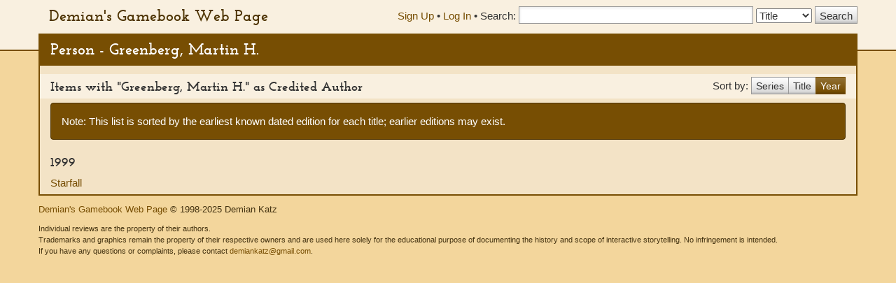

--- FILE ---
content_type: text/css
request_url: https://gamebooks.org/css/fonts.css
body_size: 195
content:
@font-face {
  font-family: 'Josefin Slab';
  font-style: normal;
  font-weight: 700;
  src: local('Josefin Slab Bold'), local('JosefinSlab-Bold'), url('josefin-slab.woff') format('woff');
}

--- FILE ---
content_type: text/css
request_url: https://gamebooks.org/css/vendor/autocomplete.css
body_size: 1099
content:
/* https://github.com/vufind-org/autocomplete.js (v2.1.3) */
.autocomplete-results {
  position: absolute;
  display: none;
  box-sizing: border-box;
  background-color: white;
  box-shadow: 0 4px 6px -1px rgba(0, 0, 0, 0.1),
    0 2px 4px -1px rgba(0, 0, 0, 0.06);
  overflow: hidden;
  z-index: 10;
}
.autocomplete-results.open {
  display: table;
}

.ac-item {
  display: block;
  margin: 0;
  padding: 0.5rem;
  border-bottom: 1px solid #e2e8f0;
  cursor: pointer;
  text-decoration: none;
}
.ac-item:last-child {
  border: 0;
}

.ac-item.is-selected,
.ac-item:hover {
  color: white;
  background-color: black;
}
.ac-item small {
  display: block;
  color: #718096;
  text-decoration: none;
}
.ac-item.is-selected small,
.ac-item:hover small {
  color: #e2e8f0;
}

.ac-header {
  font-size: smaller;
  color: white;
  text-transform: uppercase;
  white-space: nowrap;
  background-color: #718096;
}
.ac-header:hover {
  background-color: gray;
  cursor: default;
}

.ac-item[disabled],
.ac-item[disabled] small {
  color: #4a5568;
  background-color: white; /* #F7FAFC; */
  cursor: default;
}
